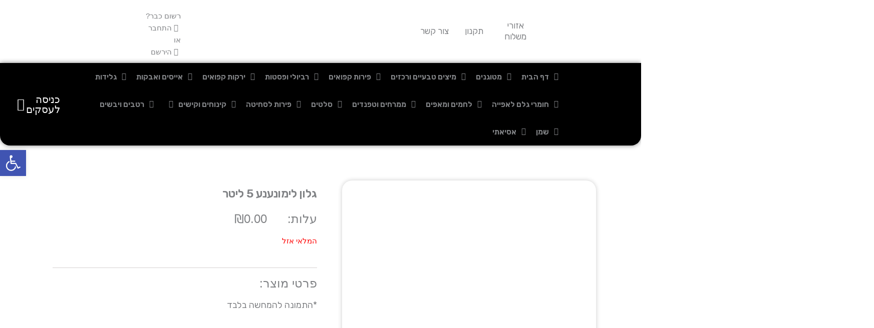

--- FILE ---
content_type: text/css
request_url: https://tzahishivuk.com/wp-content/uploads/elementor/css/post-975.css?ver=1766440274
body_size: 1146
content:
.elementor-975 .elementor-element.elementor-element-01c76a0 .elementor-repeater-item-16da62d.jet-parallax-section__layout .jet-parallax-section__image{background-size:auto;}.elementor-975 .elementor-element.elementor-element-6a66634:not(.elementor-motion-effects-element-type-background) > .elementor-widget-wrap, .elementor-975 .elementor-element.elementor-element-6a66634 > .elementor-widget-wrap > .elementor-motion-effects-container > .elementor-motion-effects-layer{background-color:var( --e-global-color-astglobalcolor5 );}.elementor-975 .elementor-element.elementor-element-6a66634 > .elementor-element-populated, .elementor-975 .elementor-element.elementor-element-6a66634 > .elementor-element-populated > .elementor-background-overlay, .elementor-975 .elementor-element.elementor-element-6a66634 > .elementor-background-slideshow{border-radius:20px 20px 20px 20px;}.elementor-975 .elementor-element.elementor-element-6a66634 > .elementor-element-populated{box-shadow:0px 0px 10px 0px rgba(0, 0, 0, 0.2);transition:background 0.3s, border 0.3s, border-radius 0.3s, box-shadow 0.3s;margin:20px 20px 20px 20px;--e-column-margin-right:20px;--e-column-margin-left:20px;}.elementor-975 .elementor-element.elementor-element-6a66634 > .elementor-element-populated > .elementor-background-overlay{transition:background 0.3s, border-radius 0.3s, opacity 0.3s;}.elementor-widget-image .widget-image-caption{color:var( --e-global-color-text );font-family:var( --e-global-typography-text-font-family ), Sans-serif;font-weight:var( --e-global-typography-text-font-weight );}.elementor-975 .elementor-element.elementor-element-57c9167 img{width:100%;height:500px;}.elementor-975 .elementor-element.elementor-element-76af589 > .elementor-widget-wrap > .elementor-widget:not(.elementor-widget__width-auto):not(.elementor-widget__width-initial):not(:last-child):not(.elementor-absolute){margin-bottom:0px;}.elementor-975 .elementor-element.elementor-element-76af589 > .elementor-element-populated{margin:20px 20px 20px 20px;--e-column-margin-right:20px;--e-column-margin-left:20px;}.elementor-975 .elementor-element.elementor-element-d6957fd .elementor-repeater-item-2be759d.jet-parallax-section__layout .jet-parallax-section__image{background-size:auto;}.elementor-bc-flex-widget .elementor-975 .elementor-element.elementor-element-6427087.elementor-column .elementor-widget-wrap{align-items:flex-start;}.elementor-975 .elementor-element.elementor-element-6427087.elementor-column.elementor-element[data-element_type="column"] > .elementor-widget-wrap.elementor-element-populated{align-content:flex-start;align-items:flex-start;}.elementor-975 .elementor-element.elementor-element-6427087 > .elementor-element-populated{margin:0px 0px 0px 0px;--e-column-margin-right:0px;--e-column-margin-left:0px;padding:0px 0px 0px 0px;}.elementor-widget-woocommerce-product-title .elementor-heading-title{font-family:var( --e-global-typography-primary-font-family ), Sans-serif;font-weight:var( --e-global-typography-primary-font-weight );color:var( --e-global-color-primary );}.elementor-975 .elementor-element.elementor-element-2f37825 .elementor-heading-title{font-family:"Rubik", Sans-serif;font-size:23px;font-weight:600;color:var( --e-global-color-text );}.elementor-975 .elementor-element.elementor-element-63f58ce .elementor-repeater-item-2be759d.jet-parallax-section__layout .jet-parallax-section__image{background-size:auto;}.elementor-bc-flex-widget .elementor-975 .elementor-element.elementor-element-fec8939.elementor-column .elementor-widget-wrap{align-items:flex-end;}.elementor-975 .elementor-element.elementor-element-fec8939.elementor-column.elementor-element[data-element_type="column"] > .elementor-widget-wrap.elementor-element-populated{align-content:flex-end;align-items:flex-end;}.elementor-975 .elementor-element.elementor-element-fec8939 > .elementor-element-populated{padding:7px 0px 0px 0px;}.elementor-widget-heading .elementor-heading-title{font-family:var( --e-global-typography-primary-font-family ), Sans-serif;font-weight:var( --e-global-typography-primary-font-weight );color:var( --e-global-color-primary );}.elementor-975 .elementor-element.elementor-element-842aa83 .elementor-heading-title{font-family:var( --e-global-typography-secondary-font-family ), Sans-serif;font-weight:var( --e-global-typography-secondary-font-weight );color:var( --e-global-color-secondary );}.elementor-bc-flex-widget .elementor-975 .elementor-element.elementor-element-3266509.elementor-column .elementor-widget-wrap{align-items:flex-end;}.elementor-975 .elementor-element.elementor-element-3266509.elementor-column.elementor-element[data-element_type="column"] > .elementor-widget-wrap.elementor-element-populated{align-content:flex-end;align-items:flex-end;}.elementor-975 .elementor-element.elementor-element-3266509 > .elementor-element-populated{margin:0px 0px 0px 0px;--e-column-margin-right:0px;--e-column-margin-left:0px;padding:0px 0px 0px 0px;}.elementor-975 .elementor-element.elementor-element-862c246 .elementor-heading-title{font-family:var( --e-global-typography-secondary-font-family ), Sans-serif;font-weight:var( --e-global-typography-secondary-font-weight );color:var( --e-global-color-text );}.elementor-widget-woocommerce-product-add-to-cart .added_to_cart{font-family:var( --e-global-typography-accent-font-family ), Sans-serif;font-weight:var( --e-global-typography-accent-font-weight );}.elementor-975 .elementor-element.elementor-element-bb4f8c5{z-index:1;}.elementor-975 .elementor-element.elementor-element-bb4f8c5 .cart button, .elementor-975 .elementor-element.elementor-element-bb4f8c5 .cart .button{font-family:"Rubik", Sans-serif;font-size:17px;font-weight:400;border-radius:10px 10px 10px 10px;color:var( --e-global-color-astglobalcolor5 );background-color:var( --e-global-color-bcf7805 );transition:all 0.2s;}.elementor-975 .elementor-element.elementor-element-bb4f8c5 .cart button:hover, .elementor-975 .elementor-element.elementor-element-bb4f8c5 .cart .button:hover{background-color:#C4472A;}.elementor-975 .elementor-element.elementor-element-bb4f8c5 .quantity .qty{font-family:var( --e-global-typography-primary-font-family ), Sans-serif;font-weight:var( --e-global-typography-primary-font-weight );border-radius:5px 5px 5px 5px;padding:3px 3px 3px 3px;transition:all 0.2s;}.elementor-widget-divider{--divider-color:var( --e-global-color-secondary );}.elementor-widget-divider .elementor-divider__text{color:var( --e-global-color-secondary );font-family:var( --e-global-typography-secondary-font-family ), Sans-serif;font-weight:var( --e-global-typography-secondary-font-weight );}.elementor-widget-divider.elementor-view-stacked .elementor-icon{background-color:var( --e-global-color-secondary );}.elementor-widget-divider.elementor-view-framed .elementor-icon, .elementor-widget-divider.elementor-view-default .elementor-icon{color:var( --e-global-color-secondary );border-color:var( --e-global-color-secondary );}.elementor-widget-divider.elementor-view-framed .elementor-icon, .elementor-widget-divider.elementor-view-default .elementor-icon svg{fill:var( --e-global-color-secondary );}.elementor-975 .elementor-element.elementor-element-6372aca{--divider-border-style:solid;--divider-color:#D5D2D2;--divider-border-width:1px;}.elementor-975 .elementor-element.elementor-element-6372aca .elementor-divider-separator{width:100%;}.elementor-975 .elementor-element.elementor-element-6372aca .elementor-divider{padding-block-start:15px;padding-block-end:15px;}.elementor-975 .elementor-element.elementor-element-4605971 .elementor-heading-title{font-family:var( --e-global-typography-secondary-font-family ), Sans-serif;font-weight:var( --e-global-typography-secondary-font-weight );color:var( --e-global-color-secondary );}.elementor-widget-woocommerce-product-content{color:var( --e-global-color-text );font-family:var( --e-global-typography-text-font-family ), Sans-serif;font-weight:var( --e-global-typography-text-font-weight );}.elementor-975 .elementor-element.elementor-element-1af5563{--spacer-size:50px;}.elementor-975 .elementor-element.elementor-element-8824ffa .elementor-heading-title{font-family:"Rubik", Sans-serif;font-size:18px;font-weight:400;color:var( --e-global-color-secondary );}.elementor-975 .elementor-element.elementor-element-01c76a0{transition:background 0.3s, border 0.3s, border-radius 0.3s, box-shadow 0.3s;margin-top:50px;margin-bottom:50px;}.elementor-975 .elementor-element.elementor-element-01c76a0 > .elementor-background-overlay{transition:background 0.3s, border-radius 0.3s, opacity 0.3s;}.elementor-975 .elementor-element.elementor-element-0799ea4 .elementor-repeater-item-b93cc61.jet-parallax-section__layout .jet-parallax-section__image{background-size:auto;}.elementor-975 .elementor-element.elementor-element-59e02fa .elementor-heading-title{font-family:var( --e-global-typography-secondary-font-family ), Sans-serif;font-weight:var( --e-global-typography-secondary-font-weight );color:var( --e-global-color-secondary );}.elementor-widget-posts .elementor-button{background-color:var( --e-global-color-accent );font-family:var( --e-global-typography-accent-font-family ), Sans-serif;font-weight:var( --e-global-typography-accent-font-weight );}.elementor-widget-posts .elementor-post__title, .elementor-widget-posts .elementor-post__title a{color:var( --e-global-color-secondary );font-family:var( --e-global-typography-primary-font-family ), Sans-serif;font-weight:var( --e-global-typography-primary-font-weight );}.elementor-widget-posts .elementor-post__meta-data{font-family:var( --e-global-typography-secondary-font-family ), Sans-serif;font-weight:var( --e-global-typography-secondary-font-weight );}.elementor-widget-posts .elementor-post__excerpt p{font-family:var( --e-global-typography-text-font-family ), Sans-serif;font-weight:var( --e-global-typography-text-font-weight );}.elementor-widget-posts .elementor-post__read-more{color:var( --e-global-color-accent );}.elementor-widget-posts a.elementor-post__read-more{font-family:var( --e-global-typography-accent-font-family ), Sans-serif;font-weight:var( --e-global-typography-accent-font-weight );}.elementor-widget-posts .elementor-post__card .elementor-post__badge{background-color:var( --e-global-color-accent );font-family:var( --e-global-typography-accent-font-family ), Sans-serif;font-weight:var( --e-global-typography-accent-font-weight );}.elementor-widget-posts .elementor-swiper-button.elementor-swiper-button-prev, .elementor-widget-posts .elementor-swiper-button.elementor-swiper-button-next{background-color:var( --e-global-color-accent );}.elementor-widget-posts .elementor-pagination{font-family:var( --e-global-typography-secondary-font-family ), Sans-serif;font-weight:var( --e-global-typography-secondary-font-weight );}.elementor-widget-posts .ecs-load-more-button .elementor-button{font-family:var( --e-global-typography-accent-font-family ), Sans-serif;font-weight:var( --e-global-typography-accent-font-weight );background-color:var( --e-global-color-accent );}.elementor-widget-posts .e-load-more-message{font-family:var( --e-global-typography-secondary-font-family ), Sans-serif;font-weight:var( --e-global-typography-secondary-font-weight );}.elementor-975 .elementor-element.elementor-element-e06c606{--grid-row-gap:35px;--grid-column-gap:30px;}.elementor-975 .elementor-element.elementor-element-e06c606 .ecs-link-wrapper, 
            .elementor-975 .elementor-element.elementor-element-e06c606 .ecs-custom-grid .ecs-post-loop,
            .elementor-975 .elementor-element.elementor-element-e06c606 .ecs-post-loop > .elementor, 
            .elementor-975 .elementor-element.elementor-element-e06c606 .ecs-post-loop > .elementor .elementor-inner, 
            .elementor-975 .elementor-element.elementor-element-e06c606 .ecs-post-loop > .elementor .elementor-inner .elementor-section-wrap, 
            .elementor-975 .elementor-element.elementor-element-e06c606 .ecs-post-loop > .elementor .elementor-section-wrap,
            .elementor-975 .elementor-element.elementor-element-e06c606 .ecs-post-loop > .elementor > .elementor-section,
            .elementor-975 .elementor-element.elementor-element-e06c606 .ecs-post-loop > .elementor > .e-container,
            .elementor-975 .elementor-element.elementor-element-e06c606 .ecs-post-loop > .ecs-link-wrapper > .elementor > .e-container,
            .elementor-975 .elementor-element.elementor-element-e06c606 .ecs-post-loop > .ecs-link-wrapper > .elementor > .elementor-section,
            .elementor-975 .elementor-element.elementor-element-e06c606 .ecs-link-wrapper > .has-post-thumbnail, .ecs-link-wrapper > .has-post-thumbnail > .elementor-section,
            .elementor-975 .elementor-element.elementor-element-e06c606 .ecs-post-loop > .has-post-thumbnail, .ecs-post-loop > .has-post-thumbnail > .elementor-section,
            .elementor-975 .elementor-element.elementor-element-e06c606 .ecs-post-loop > .elementor .elementor-inner .elementor-section-wrap .elementor-top-section,  
            .elementor-975 .elementor-element.elementor-element-e06c606 .ecs-post-loop > .elementor .elementor-section-wrap .elementor-top-section, 
            .elementor-975 .elementor-element.elementor-element-e06c606 .ecs-post-loop > .elementor .elementor-container{height:auto;}.elementor-975 .elementor-element.elementor-element-e06c606 .elementor-post{height:auto;}@media(min-width:768px){.elementor-975 .elementor-element.elementor-element-6a66634{width:47.981%;}.elementor-975 .elementor-element.elementor-element-76af589{width:51.571%;}.elementor-975 .elementor-element.elementor-element-fec8939{width:18.934%;}.elementor-975 .elementor-element.elementor-element-3266509{width:81.066%;}}